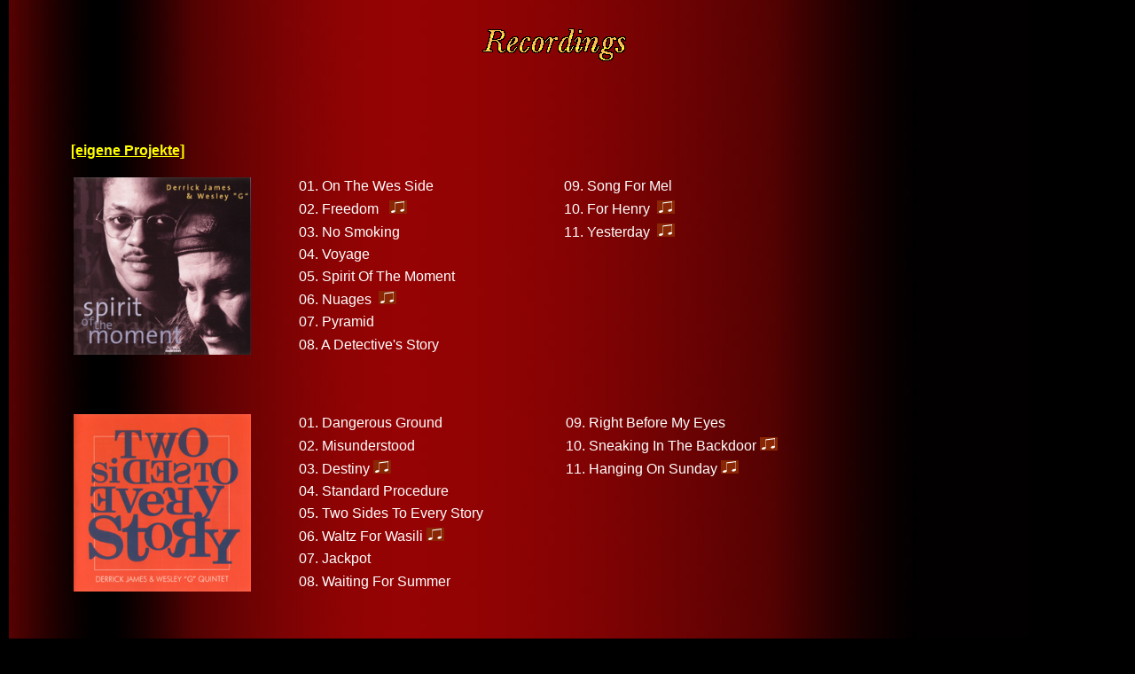

--- FILE ---
content_type: text/html
request_url: http://www.wesleyg.com/19Zoll/song_thiloberg1.html
body_size: 2829
content:
<!DOCTYPE HTML PUBLIC "-//W3C//DTD HTML 4.01 Transitional//EN" "http://www.w3.org/TR/html4/loose.dtd">
<html>
<head>
<title>Wesley G. Jazzkonzerte Tourdaten</title>
<meta http-equiv="Content-Style-Type" content="text/css">
<meta http-equiv="Content-Script-Type" content="text/javascript">
<meta http-equiv="Content-Type" content="text/html; charset=ISO-8859-1">
<meta name="keywords" content="Jazzgitarrist,Jazz,67433,Jazzkonzert,Jazzmusiker,Gitarrist,Neustadt">
<link rel="stylesheet" href="testCSS.css">
</head>
<body>
<embed src="../sounds/thiloberg01.mp3" autostart="true" height="0" width="0">
<noembed><bgsound src="../sounds/thiloberg01.mp3"></noembed>
<div id="Seite">



<div id="inhaltmitte_lp">

<div id="inhaltoben">
 <br>
 <a href="start.html">Startseite/Home</a> <!-- <img src="../pics/tonaus.jpg" width="92" height="30" border="0" alt="">   -->
</div>


  <br>
  <br>
 <div align="center"> <img src="../pics/links/recordings_neu.gif" border="0"></div>
 <br>
<br>
<br>
<br>
<br>


  <!-- neue Tabelle  -->
<u><b><font color=yellow>[eigene Projekte]</font></b></u>
<br>
<br>

<table border="0">
<tr>
  <td rowspan="8" width="250px">
   <img src="../pics/recordings/spirit.gif" width="200" height="200" border="0" alt="Schallplatte Spirit of the Moments Derrick James and Wesley G"><br>
  </td>
 <td>01. On The Wes Side</td>
 <td width="115"> </td>
 <td>09. Song For Mel</td>
</tr>
<tr>
 <td>02. Freedom &nbsp; <a href="song_freedom.html"><img src="../pics/recordings/note.jpg" width="20" height="15" border="0" alt="Freedom"></a>  </td>
 <td> </td>
 <td>10. For Henry &nbsp;<a href="song_forhenry.html"><img src="../pics/recordings/note.jpg" width="20" height="15" border="0" alt="For Henry"></a></td>
 <td> </td>
</tr>
<tr>
 <td>03. No Smoking </td>
 <td> </td>
 <td>11. Yesterday &nbsp;<a href="song_yesterday.html"><img src="../pics/recordings/note.jpg" width="20" height="15" border="0" alt="Yesterday"></a>  </td>
 <td> </td>
</tr>
<tr>
 <td>04. Voyage </td>
 <td> </td>
 <td> </td>
 <td> </td>
</tr>
<tr>
 <td>05. Spirit Of The Moment </td>
 <td> </td>
 <td> </td>
 <td> </td>
</tr>
<tr>
 <td>06. Nuages &nbsp;<a href="song_nuages.html"><img src="../pics/recordings/note.jpg" width="20" height="15" border="0" alt="Nuages"></a> </td>
 <td> </td>
 <td> </td>
 <td> </td>
</tr>
<tr>
 <td>07. Pyramid </td>
 <td> </td>
 <td> </td>
 <td> </td>
</tr>
<tr>
 <td>08. A Detective's Story </td>
 <td> </td>
 <td> </td>
 <td> </td>
</tr>
</table>



<table>
<tr>
 <td height="55">
 &nbsp;
 </td>
</tr>
</table>


              <!-- Two Sides Story  Derrick James and Wesley G-->

<table border="0">
<tr>
  <td rowspan="8" width="250px">
    <img src="../pics/recordings/2sides.gif" width="200" height="200" border="0" alt="Schallplatte Two Sides Story Derrick James and Wesley G"> <br>
  </td>
 <td>01. Dangerous Ground</td>
 <td width="85"> </td>
 <td>09. Right Before My Eyes</td>
</tr>
<tr>
 <td>02. Misunderstood  </td>
 <td> </td>
 <td>10. Sneaking In The Backdoor&nbsp;<a href="song_backdoor.html"><img src="../pics/recordings/note.jpg" width="20" height="15" border="0" alt="Sneaking In The Backdoor"></a></td>
 <td> </td>
</tr>
<tr>
 <td>03. Destiny&nbsp;<a href="song_destiny.html"><img src="../pics/recordings/note.jpg" width="20" height="15" border="0" alt="Destiny"></a></td>
 <td> </td>
 <td>11. Hanging On Sunday&nbsp;<a href="song_sunday.html"><img src="../pics/recordings/note.jpg" width="20" height="15" border="0" alt="Hanging On Sunday"></a> </td>
 <td> </td>
</tr>
<tr>
 <td>04. Standard Procedure </td>
 <td> </td>
 <td> </td>
 <td> </td>
</tr>
<tr>
 <td>05. Two Sides To Every Story </td>
 <td> </td>
 <td> </td>
 <td> </td>
</tr>
<tr>
 <td>06. Waltz For Wasili&nbsp;<a href="song_wasili.html"><img src="../pics/recordings/note.jpg" width="20" height="15" border="0" alt="Waltz For Wasili"></a> </td>
 <td> </td>
 <td> </td>
 <td> </td>
</tr>
<tr>
 <td>07. Jackpot </td>
 <td> </td>
 <td> </td>
 <td> </td>
</tr>
<tr>
 <td>08. Waiting For Summer </td>
 <td> </td>
 <td> </td>
 <td> </td>
</tr>
</table>



<table>
<tr>
 <td height="55">
 &nbsp;
 </td>
</tr>
</table>

<u><b><font color=yellow>[Engagements]</font></b></u>
<br>
<br>

                           <!-- Ready and Abel  -->

 <table border="0">
<tr>
  <td rowspan="8" width="250px">
    <img src="../pics/recordings/readyandable.gif" width="200" height="200" border="0" alt="Ready and Abel Engagement mit Patrick Manzecchi"><br>
  </td>
 <td>01. Ready & Able</td>
 <td width="45"> </td>
 <td>09. Georgia On My Mind</td>
</tr>
<tr>
 <td>02. In A Sentimental Mood </td>
 <td> </td>
 <td> </td>
 <td> </td>
</tr>
<tr>
 <td>03. Wave</td>
 <td> </td>
 <td> </td>
 <td> </td>
</tr>
<tr>
 <td>04. The Man From Potters Crossing </td>
 <td> </td>
 <td> </td>
 <td> </td>
</tr>
<tr>
 <td>05. Blue In Green </td>
 <td> </td>
 <td> </td>
 <td> </td>
</tr>
<tr>
 <td>06. Yardbird Suite </td>
 <td> </td>
 <td> </td>
 <td> </td>
</tr>
<tr>
 <td>07. Easy Living </td>
 <td> </td>
 <td> </td>
 <td> </td>
</tr>
<tr>
 <td>08. Just Friends </td>
 <td> </td>
 <td> </td>
 <td> </td>
</tr>
</table>



<table>
<tr>
 <td height="55">
 &nbsp;
 </td>
</tr>
</table>


                        <!-- Hot Five Engagement mit Hugo Strasser  -->
 <table border="0">
<tr>
  <td rowspan="8" width="250px">
    <img src="../pics/recordings/hugo.gif" width="200" height="200" border="0" alt="Hot Five Engagement mit Hugo Strasser"> <br>
  </td>
 <td>01. Take Five</td>
 <td width="95"> </td>
 <td>09. Honeysuckle Rose</td>
</tr>
<tr>
 <td>02. Oh Lady Be Good </td>
 <td> </td>
 <td>10. The Cat </td>
 <td> </td>
</tr>
<tr>
 <td>03. Misty</td>
 <td> </td>
 <td>11. S' Wonderful </td>
 <td> </td>
</tr>
<tr>
 <td>04. Sweet Georgia Brown </td>
 <td> </td>
 <td>12. Melody in F </td>
 <td> </td>
</tr>
<tr>
 <td>05. Tenderly </td>
 <td> </td>
 <td>13. Volare </td>
 <td> </td>
</tr>
<tr>
 <td>06. Fly Me To The Moon </td>
 <td> </td>
 <td>14. Means That You're Grand </td>
 <td> </td>
</tr>
<tr>
 <td>07. Jumpin' At The Woodside </td>
 <td> </td>
 <td>15. Secret Love </td>
 <td> </td>
</tr>
<tr>
 <td>08. Creole Love Call </td>
 <td> </td>
 <td>16. Dream </td>
 <td> </td>
</tr>
</table>


<table>
<tr>
 <td height="55">
 &nbsp;
 </td>
</tr>
</table>

                              <!-- Organic-->
 <table border="0">
<tr>
  <td rowspan="8" width="250px">
    <img src="../pics/recordings/orgeltrio.gif" width="200" height="200" border="0" alt="Organic Engagement mit der Oliver Strauch Group"><br>
  </td>
 <td>01. N.Y. 'OO </td>
 <td width="120"> </td>
 <td>09. Organic &nbsp;<a href="song_orgeltrio9.html"><img src="../pics/recordings/note.jpg" width="20" height="15" border="0" alt=""></a></td>
</tr>
<tr>
 <td>02. Par Chance </td>
 <td> </td>
 <td>10. Once I Loved </td>
 <td> </td>
</tr>
<tr>
 <td>03. I Hear a Rhapsody &nbsp;<a href="song_orgeltrio3.html"><img src="../pics/recordings/note.jpg" width="20" height="15" border="0" alt=""></a></td>
 <td> </td>
 <td>11. 317 East 32nd </td>
 <td> </td>
</tr>
<tr>
 <td>04. Waltz For Charlie </td>
 <td> </td>
 <td> </td>
 <td> </td>
</tr>
<tr>
 <td>05. Blue In Green </td>
 <td> </td>
 <td> </td>
 <td> </td>
</tr>
<tr>
 <td>06. My Romance &nbsp;<a href="song_orgeltrio6.html"><img src="../pics/recordings/note.jpg" width="20" height="15" border="0" alt=""></a> </td>
 <td> </td>
 <td> </td>
 <td> </td>
</tr>
<tr>
 <td>07. Jingles &nbsp;<a href="song_orgeltrio7.html"><img src="../pics/recordings/note.jpg" width="20" height="15" border="0" alt=""></a> </td>
 <td> </td>
 <td> </td>
 <td> </td>
</tr>
<tr>
 <td>08. Idea </td>
 <td> </td>
 <td> </td>
 <td> </td>
</tr>
</table>




<table>
<tr>
 <td height="55">
 &nbsp;
 </td>
</tr>
</table>



                              <!-- Play what you Feel Engagement mit Derrick James-->
 <table border="0">
<tr>
  <td rowspan="8" width="250px">
    <img src="../pics/recordings/play.gif" width="200" height="200" border="0" alt="Play what you Feel Engagement mit Derrick James"> <br>
  </td>
 <td>01. Wake Up Call </td>
 <td width="165"> </td>
 <td>09. Ready To Paradox</td>
</tr>
<tr>
 <td>02. Look Away </td>
 <td> </td>
 <td>10. On My Way  </td>
 <td> </td>
</tr>
<tr>
 <td>03. All 4 One</td>
 <td> </td>
 <td>11. Lover </td>
 <td> </td>
</tr>
<tr>
 <td>04. Niecy </td>
 <td> </td>
 <td> </td>
 <td> </td>
</tr>
<tr>
 <td>05. Iguana </td>
 <td> </td>
 <td> </td>
 <td> </td>
</tr>
<tr>
 <td>06. First Take </td>
 <td> </td>
 <td> </td>
 <td> </td>
</tr>
<tr>
 <td>07. Arroz Con Alma </td>
 <td> </td>
 <td> </td>
 <td> </td>
</tr>
<tr>
 <td>08. Underneath It All </td>
 <td> </td>
 <td> </td>
 <td> </td>
</tr>
</table>



<table>
<tr>
 <td height="55">
 &nbsp;
 </td>
</tr>
</table>

<u><b><font color=yellow>[Guest Solist]</font></b></u>
<br>
<br>


                              <!-- Guest Solist bei der Oliver Strauch Big Band-->
 <table border="0">
<tr>
  <td rowspan="8" width="250px">
     <img src="../pics/recordings/shortstories.gif" width="200" height="200" border="0" alt="Guest Solist bei der Oliver Strauch Big Band"><br>
  </td>
 <td>01. Miura </td>
 <td width="185"> </td>
 <td>09. Gluschtig</td>
</tr>
<tr>
 <td>02. All Over </td>
 <td> </td>
 <td>10. You Never Know  </td>
 <td> </td>
</tr>
<tr>
 <td>03. Toy Tune</td>
 <td> </td>
 <td>11. S.O.S.&nbsp;<a href="song_shortstories11.html"><img src="../pics/recordings/note.jpg" width="20" height="15" border="0" alt=""></a> </td>
 <td> </td>
</tr>
<tr>
 <td>04. Pee Wee </td>
 <td> </td>
 <td> </td>
 <td> </td>
</tr>
<tr>
 <td>05. Le Chat </td>
 <td> </td>
 <td> </td>
 <td> </td>
</tr>
<tr>
 <td>06. One More Star </td>
 <td> </td>
 <td> </td>
 <td> </td>
</tr>
<tr>
 <td>07. Fall </td>
 <td> </td>
 <td> </td>
 <td> </td>
</tr>
<tr>
 <td>08. Papillon </td>
 <td> </td>
 <td> </td>
 <td> </td>
</tr>
</table>




<table>
<tr>
 <td height="55">
 &nbsp;
 </td>
</tr>
</table>


                              <!-- Guest Solist bei Thilo Berg-->
 <table border="0">
<tr>
  <td rowspan="8" width="250px">
     <img src="../pics/recordings/thiloberg.gif" width="200" height="200" border="0" alt="Guest Solist bei Thilo Berg"><br>
  </td>
 <td>01. Last Train&nbsp;<a href="song_thiloberg1.html"><img src="../pics/recordings/note.jpg" width="20" height="15" border="0" alt=""></a> </td>
 <td width="130"> </td>
 <td>09. Rainbow Warrior</td>
</tr>
<tr>
 <td>02. Happy Mango Song </td>
 <td> </td>
 <td>10. Life To Thilo  </td>
 <td> </td>
</tr>
<tr>
 <td>03. Trombology</td>
 <td> </td>
 <td>11. Come Rain Or Come Shine </td>
 <td> </td>
</tr>
<tr>
 <td>04. Sagittarius Twice </td>
 <td> </td>
 <td> </td>
 <td> </td>
</tr>
<tr>
 <td>05. Footing </td>
 <td> </td>
 <td> </td>
 <td> </td>
</tr>
<tr>
 <td>06. I Remember Clifford </td>
 <td> </td>
 <td> </td>
 <td> </td>
</tr>
<tr>
 <td>07. Dear Claudio </td>
 <td> </td>
 <td> </td>
 <td> </td>
</tr>
<tr>
 <td>08. Too Close For Comfort </td>
 <td> </td>
 <td> </td>
 <td> </td>
</tr>
</table>



<table>
<tr>
 <td height="55">
 &nbsp;
 </td>
</tr>
</table>




                              <!-- Guest Solist bei Cappuchino-->
 <table border="0">
<tr>
  <td rowspan="8" width="250px">
      <img src="../pics/recordings/cappu.gif" width="200" height="200" border="0" alt="Guest Solist bei Cappuchino">
  </td>
 <td>01. - 05. Du fehlst mir</td>
 <td width="45"> </td>
 <td></td>
</tr>
<tr>
 <td> </td>
 <td> </td>
 <td> </td>
 <td> </td>
</tr>
<tr>
 <td> </td>
 <td> </td>
 <td> </td>
 <td> </td>
</tr>
<tr>
 <td> </td>
 <td> </td>
 <td> </td>
 <td> </td>
</tr>
<tr>
 <td> </td>
 <td> </td>
 <td> </td>
 <td> </td>
</tr>
<tr>
 <td> </td>
 <td> </td>
 <td> </td>
 <td> </td>
</tr>
<tr>
 <td> </td>
 <td> </td>
 <td> </td>
 <td> </td>
</tr>
<tr>
 <td> </td>
 <td> </td>
 <td> </td>
 <td> </td>
</tr>
</table>


<br>
<br>
<br>





</div>

<div id="inhaltunten">
        <a href="start.html">Startseite/Home</a>    <a href="wesleyg_performances.html"><img src="../pics/next.jpg" width="120" height="25" border="0" alt=""> </a>
        <br>
        <br>

</div>


</div>
</body>
</html>

--- FILE ---
content_type: text/css
request_url: http://www.wesleyg.com/19Zoll/testCSS.css
body_size: 1908
content:
  body {
    background-color: #000000;
    font-size: 100.01%;
    font-family: Helvetica,Arial,sans-serif;
    text-align: center;  /* Zentrierung im Internet Explorer */
  }

  div#Seite {
    text-align: left;    /* Seiteninhalt wieder links ausrichten */
    width: 1200px;
    margin-top: -410px;
    margin-left: -630px;
    position: absolute;
    top: 50%;
    left: 50%;
    padding: 0;
    background: url(../pics/back27Oktober/back5_1200.jpg) repeat-y;
  }

  div#inhaltoben {
    padding-left: 5px;
 
    /* width: 950px;
   height: 600px;   */
  }
  div#inhaltoben a {
    color: #CBAB0B;
    font-size: 18px;
    font-weight: bold;
    text-decoration: none;
    /* width: 950px;
   height: 600px;   */
  }
    div#inhaltoben_gallery {
   color: #B70000;
    /* width: 950px;
   height: 600px;   */
  }
  div#inhaltoben_gallery a {
    color: #B70000;
    font-size: 18px;

    /* width: 950px;
   height: 600px;   */
  }
  div#inhaltoben img{
  padding-left: 805px;
  /* width: 950px;
   height: 600px;   */
  }

  div#inhaltmitte{
  color: white;
/*  background: url(../pics/back27Oktober/gitarre_1200.jpg) no-repeat;
  background-position:2px 10px;
      background-attachment:fixed;   */
  padding-left: 25px;
  /* width: 950px;
   height: 600px;   */
  }
  div#inhaltmitte img{
  /* width: 950px;
   height: 600px;   */
  }
  div#inhaltmitte a{
    color: #CBAB0B;
    font-size: 16px;
    text-decoration: none;
  }

  div#inhaltmitte_lp{
  color: white;
  padding-left: 70px;
  /* width: 950px;
   height: 600px;   */
  }

  div#inhaltunten {
  color: white;
  border-top:2px solid #CBAB0B;
  padding-left: 25px;
  /* width: 950px;
   height: 600px;   */
  }
  div#inhaltunten a{
    color: #CBAB0B;
    font-size: 16px;
    text-decoration: none;
  /* width: 950px;
   height: 600px;   */
  }
  div#inhaltunten img{
  padding-left: 1080px;
  /* width: 950px;
   height: 600px;   */
  }